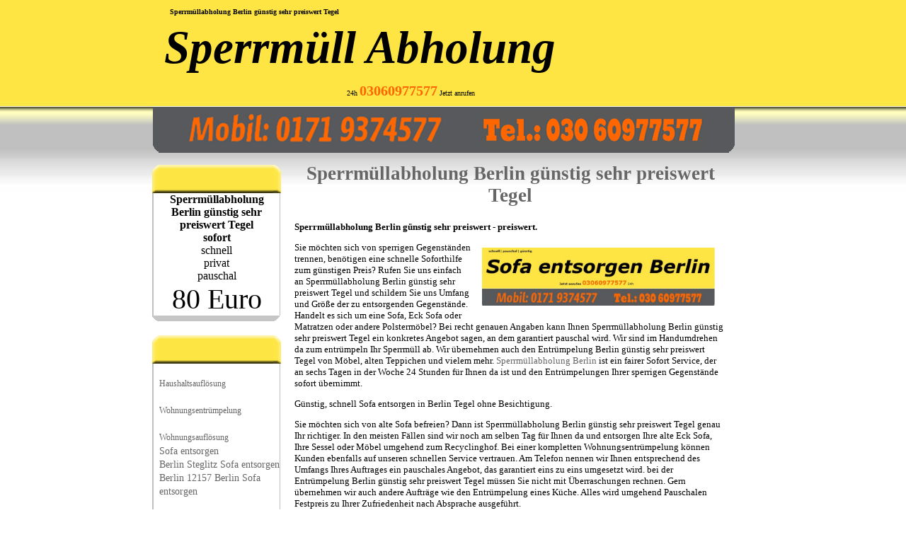

--- FILE ---
content_type: text/html
request_url: http://www.etge.de/sofa-entsorgen-berlin-tegel.html
body_size: 4770
content:
<!DOCTYPE HTML PUBLIC "-//W3C//DTD HTML 4.01 Transitional//EN">
<html>
<head>
<title>Sperrmüllabholung Sperrmüll Berlin Haushaltsauflösung Berlin Wohnungsauflösung Berlin Entsorgung Berlin Tegel Sofa entsorgen preiswert</title>
<META NAME="Description" CONTENT="Sperrmüllabholung Berlin günstig sehr preiswert Tegel Mo.-Sa. sofort">
<meta charset="UTF-8">
<meta name="robots" content="index,follow">
<meta http-equiv="content-type" content="text/html; charset=UTF-8"> 
<meta http-equiv="Content-Language" content="de">
<META NAME="Language" CONTENT="DE">
<META NAME="Audience" CONTENT="Alle">
<link rel="stylesheet" type="text/css" href="style-sofa-entsorgen-berlin.css">
<link rel="shortcut icon" href="favicon.ico">
<meta content="origin" name="referrer">
<link rel="shortcut icon" href="favicon.ico">
<link rel="canonical" href="https://wohnungsaufloesung247berlin.de/" />
</head> 
<body>

<span style="font-size: 9px; position:fixed; right: -250px; bottom: 10px;">
<a href="https://wohnungsaufloesung247berlin.de" target="_blank">Wohnungsauflösung Berlin</a> <br> 

<br><a href="https://www.sofaentsorgungdienst.de/" target="_blank">Schrank entsorgen Berlin</a> <br> <br><br><a href="https://www.sofaentsorgungdienst.de/sofa-entsorgen-berlin.html" target="_blank">Schrank entsorgen Berlin</a> <br> <br><br><a href="https://www.sofaentsorgungdienst.de/sofa-entsorgen-berlin-halensee.html" target="_blank">Schrank entsorgen Berlin</a> <br> <br><br><a href="https://www.sofaentsorgungdienst.de/treptow/" target="_blank">Schrank entsorgen Berlin</a> <br> <br><br><a href="https://www.sofaentsorgungdienst.de/treptow/12435-berlin-treptow.html" target="_blank">Schrank entsorgen Berlin</a> <br> <br><br><a href="https://www.sofaentsorgungdienst.de/steglitz/dienstleister/" target="_blank">Schrank entsorgen Berlin</a> <br> <br><br><a href="https://www.sofaentsorgungdienst.de/steglitz/dienstleister/12157-berlin-steglitz.html" target="_blank">Schrank entsorgen Berlin</a> <br> <br><br><a href="https://www.sofaentsorgungdienst.de/steglitz/dienstleister/12161-berlin-steglitz.html" target="_blank">Schrank entsorgen Berlin</a> <br> <br><br><a href="https://www.sofaentsorgungdienst.de/steglitz/dienstleister/12163-berlin-steglitz.html" target="_blank">Schrank entsorgen Berlin</a> <br> <br><br><a href="https://www.sofaentsorgungdienst.de/steglitz/dienstleister/12165-berlin-steglitz.html" target="_blank">Schrank entsorgen Berlin</a> <br> <br><br><a href="https://www.sofaentsorgungdienst.de/steglitz/dienstleister/12167-berlin-steglitz.html" target="_blank">Schrank entsorgen Berlin</a> <br> <br><br><a href="https://www.sofaentsorgungdienst.de/steglitz/dienstleister/12169-berlin-steglitz.html" target="_blank">Schrank entsorgen Berlin</a> <br> <br><br><a href="https://www.sofaentsorgungdienst.de/steglitz/dienstleister/12247-berlin-steglitz.html" target="_blank">Schrank entsorgen Berlin</a> <br> <br><br><a href="https://www.sofaentsorgungdienst.de/steglitz/dienstleister/14195-berlin-steglitz.html" target="_blank">Schrank entsorgen Berlin</a> <br> <br><br><a href="https://www.sofaentsorgungdienst.de/tempelhof/" target="_blank">Schrank entsorgen Berlin</a> <br> <br><br><a href="https://www.sofaentsorgungdienst.de/tempelhof/10965-berlin-tempelhof.html" target="_blank">Schrank entsorgen Berlin</a> <br> <br><br><a href="https://www.sofaentsorgungdienst.de/tempelhof/12099-berlin-tempelhof.html" target="_blank">Schrank entsorgen Berlin</a> <br> <br><br><a href="https://www.sofaentsorgungdienst.de/tempelhof/12101-berlin-tempelhof.html" target="_blank">Schrank entsorgen Berlin</a> <br> <br><br><a href="https://www.sofaentsorgungdienst.de/tempelhof/12103-berlin-tempelhof.html" target="_blank">Schrank entsorgen Berlin</a> <br> <br><br><a href="https://www.sofaentsorgungdienst.de/berlin-tempelhof-12105/sofort/" target="_blank">Schrank entsorgen Berlin</a> <br> <br><br><a href="https://www.sofaentsorgungdienst.de/schoeneberg/" target="_blank">Schrank entsorgen Berlin</a> <br> <br><br><a href="https://www.sofaentsorgungdienst.de/tegel/" target="_blank">Schrank entsorgen Berlin</a> <br> <br><br><a href="https://www.sofaentsorgungdienst.de/zehlendorf/sofort/" target="_blank">Schrank entsorgen Berlin</a> <br> <br><br><a href="https://www.sofaentsorgungdienst.de/zehlendorf/sofort/14129-berlin-zehlendorf.html" target="_blank">Schrank entsorgen Berlin</a> <br> <br><br><a href="https://www.sofaentsorgungdienst.de/zehlendorf/sofort/14163-berlin-zehlendorf.html" target="_blank">Schrank entsorgen Berlin</a> <br> <br><br><a href="https://www.sofaentsorgungdienst.de/zehlendorf/sofort/14165-berlin-zehlendorf.html" target="_blank">Schrank entsorgen Berlin</a> <br> <br><br><a href="https://www.sofaentsorgungdienst.de/tiergarten/" target="_blank">Schrank entsorgen Berlin</a> <br> <br><br><a href="https://www.sofaentsorgungdienst.de/lichtenberg/sofort/" target="_blank">Schrank entsorgen Berlin</a> <br> <br><br><a href="https://www.sofaentsorgungdienst.de/lichtenberg/sofort/10317-berlin-lichtenberg.html" target="_blank">Schrank entsorgen Berlin</a> <br> <br><br><a href="https://www.sofaentsorgungdienst.de/lichtenberg/sofort/10365-berlin-lichtenberg.html" target="_blank">Schrank entsorgen Berlin</a> <br> <br><br><a href="https://www.sofaentsorgungdienst.de/lichtenberg/sofort/10367-berlin-lichtenberg.html" target="_blank">Schrank entsorgen Berlin</a> <br> <br><br><a href="https://www.sofaentsorgungdienst.de/lichtenberg/sofort/10369-berlin-lichtenberg.html" target="_blank">Schrank entsorgen Berlin</a> <br> <br><br><a href="https://www.sofaentsorgungdienst.de/kreuzberg.html" target="_blank">Schrank entsorgen Berlin</a> <br> <br><br><a href="https://www.sofaentsorgungdienst.de/mitte/" target="_blank">Schrank entsorgen Berlin</a> <br> <br><br><a href="https://www.sofaentsorgungdienst.de/charlottenburg.html" target="_blank">Schrank entsorgen Berlin</a> <br> <br><br><a href="https://www.sofaentsorgungdienst.de/berlin-charlottenburg-10585/sofort/" target="_blank">Schrank entsorgen Berlin</a> <br> <br><br><a href="https://www.sofaentsorgungdienst.de/berlin-charlottenburg-10587/sofort/" target="_blank">Schrank entsorgen Berlin</a> <br> <br><br><a href="https://www.sofaentsorgungdienst.de/friedrichshain/" target="_blank">Schrank entsorgen Berlin</a> <br> <br><br><a href="https://www.sofaentsorgungdienst.de/friedrichshain/10243-berlin-friedrichshain.html" target="_blank">Schrank entsorgen Berlin</a> <br> <br><br><a href="https://www.sofaentsorgungdienst.de/friedrichshain/10245-berlin-friedrichshain.html" target="_blank">Schrank entsorgen Berlin</a> <br> <br><br><a href="https://www.sofaentsorgungdienst.de/friedrichshain/10247-berlin-friedrichshain.html" target="_blank">Schrank entsorgen Berlin</a> <br> <br><br><a href="https://www.sofaentsorgungdienst.de/friedrichshain/10249-berlin-friedrichshain.html" target="_blank">Schrank entsorgen Berlin</a> <br> <br><br><a href="https://www.sofaentsorgungdienst.de/koepenick.html" target="_blank">Schrank entsorgen Berlin</a> <br> <br><br><a href="https://www.sofaentsorgungdienst.de/reinickendorf/" target="_blank">Schrank entsorgen Berlin</a> <br> <br><br><a href="https://www.sofaentsorgungdienst.de/lichterfelde.html" target="_blank">Schrank entsorgen Berlin</a> <br> <br><br><a href="https://www.sofaentsorgungdienst.de/prenzlauer-berg.html" target="_blank">Schrank entsorgen Berlin</a> <br> <br><br><a href="https://www.sofaentsorgungdienst.de/moabit.html" target="_blank">Schrank entsorgen Berlin</a> <br> <br><br><a href="https://www.sofaentsorgungdienst.de/lichtenrade.html" target="_blank">Schrank entsorgen Berlin</a> <br> <br><br><a href="https://www.sofaentsorgungdienst.de/lankwitz.html" target="_blank">Schrank entsorgen Berlin</a> <br> <br><br><a href="https://www.sofaentsorgungdienst.de/friedenau.html" target="_blank">Schrank entsorgen Berlin</a> <br> <br><br><a href="https://www.sofaentsorgungdienst.de/pankow.html" target="_blank">Schrank entsorgen Berlin</a> <br> <br><br><a href="https://www.sofaentsorgungdienst.de/neukoelln.html" target="_blank">Schrank entsorgen Berlin</a> <br> <br><br><a href="https://www.sofaentsorgungdienst.de/adlershof.html" target="_blank">Schrank entsorgen Berlin</a> <br> <br><br><a href="https://www.sofaentsorgungdienst.de/hochenschoenhausen.html" target="_blank">Schrank entsorgen Berlin</a> <br> <br><br><a href="https://www.sofaentsorgungdienst.de/hellersdorf/" target="_blank">Schrank entsorgen Berlin</a> <br> <br><br><a href="https://www.sofaentsorgungdienst.de/marzahn.html" target="_blank">Schrank entsorgen Berlin</a> <br> <br><br><a href="https://www.sofaentsorgungdienst.de/sperrmullabholung-berlin-hansaviertel.html" target="_blank">Schrank entsorgen Berlin</a> <br> <br><br><a href="https://www.sofaentsorgungdienst.de/sperrmullabholung-berlin-gesundbrunnen.html" target="_blank">Schrank entsorgen Berlin</a> <br> <br><br><a href="https://www.sofaentsorgungdienst.de/sperrmullabholung-berlin-heinersdorf.html" target="_blank">Schrank entsorgen Berlin</a> <br> <br><br><a href="https://www.sofaentsorgungdienst.de/sperrmullabholung-berlin-franzosisch-buchholz.html" target="_blank">Schrank entsorgen Berlin</a> <br> <br><br><a href="https://www.sofaentsorgungdienst.de/sperrmullabholung-berlin-niederschonhausen.html" target="_blank">Schrank entsorgen Berlin</a> <br> <br><br><a href="https://www.sofaentsorgungdienst.de/sperrmullabholung-berlin-rosenthal.html" target="_blank">Schrank entsorgen Berlin</a> <br> <br><br><a href="https://www.sofaentsorgungdienst.de/sperrmullabholung-berlin-wilhelmsruh.html" target="_blank">Schrank entsorgen Berlin</a> <br> <br><br><a href="https://www.sofaentsorgungdienst.de/sperrmullabholung-berlin-grunewald.html" target="_blank">Schrank entsorgen Berlin</a> <br> <br><br><a href="https://www.sofaentsorgungdienst.de/sperrmullabholung-berlin-westend.html" target="_blank">Schrank entsorgen Berlin</a> <br> <br><br><a href="https://www.sofaentsorgungdienst.de/sperrmullabholung-berlin-halensee.html" target="_blank">Schrank entsorgen Berlin</a> <br> <br><br><a href="https://www.sofaentsorgungdienst.de/sperrmullabholung-berlin-dahlem.html" target="_blank">Schrank entsorgen Berlin</a> <br> <br><br><a href="https://www.sofaentsorgungdienst.de/sperrmullabholung-berlin-nikolassee.html" target="_blank">Schrank entsorgen Berlin</a> <br> <br><br><a href="https://www.sofaentsorgungdienst.de/sperrmullabholung-berlin-wannsee.html" target="_blank">Schrank entsorgen Berlin</a> <br> <br><br><a href="https://www.sofaentsorgungdienst.de/sperrmullabholung-berlin-mariendorf.html" target="_blank">Schrank entsorgen Berlin</a> <br> <br><br><a href="https://www.sofaentsorgungdienst.de/sperrmullabholung-berlin-marienfelde.html" target="_blank">Schrank entsorgen Berlin</a> <br> <br><br><a href="https://www.sofaentsorgungdienst.de/sperrmullabholung-berlin-friedrichsfelde.html" target="_blank">Schrank entsorgen Berlin</a> <br> <br><br><a href="https://www.sofaentsorgungdienst.de/sperrmullabholung-berlin-falkenberg.html" target="_blank">Schrank entsorgen Berlin</a> <br> <br><br><a href="https://www.sofaentsorgungdienst.de/sperrmullabholung-berlin-malchow.html" target="_blank">Schrank entsorgen Berlin</a> <br> <br><br><a href="https://www.sofaentsorgungdienst.de/sperrmullabholung-berlin-fennpfuhl.html" target="_blank">Schrank entsorgen Berlin</a> <br> <br><br><a href="https://www.sofaentsorgungdienst.de/sperrmullabholung-berlin-konradshohe.html" target="_blank">Schrank entsorgen Berlin</a> <br> <br><br><a href="https://www.sofaentsorgungdienst.de/sperrmullabholung-berlin-lubars.html" target="_blank">Schrank entsorgen Berlin</a> <br> <br><br><a href="https://www.sofaentsorgungdienst.de/sperrmullabholung-berlin-borsigwalde.html" target="_blank">Schrank entsorgen Berlin</a> <br> <br><br><a href="https://www.sofaentsorgungdienst.de/sperrmullabholung-berlin-johannisthal.html" target="_blank">Schrank entsorgen Berlin</a> <br> <br><br><a href="https://www.sofaentsorgungdienst.de/sperrmullabholung-berlin-muggelheim.html" target="_blank">Schrank entsorgen Berlin</a> <br> <br><br><a href="https://www.sofaentsorgungdienst.de/sperrmullabholung-berlin-schmockwitz.html" target="_blank">Schrank entsorgen Berlin</a> <br> <br><br><a href="https://www.sofaentsorgungdienst.de/entsorgungstaxi-berlin/sofort/" target="_blank">Schrank entsorgen Berlin</a> <br> <br><br><a href="https://www.sofaentsorgungdienst.de/sofa-entsorgen-preiswert-ehrlich/sofort/" target="_blank">Schrank entsorgen Berlin</a> <br> <br><br><a href="https://www.sofaentsorgungdienst.de/umzug-entsorgung-berlin/" target="_blank">Schrank entsorgen Berlin</a> <br> <br><br><a href="https://www.sofaentsorgungdienst.de/tragen-fahren-entsorgen-berlin-privat/" target="_blank">Schrank entsorgen Berlin</a> <br> <br><br><a href="https://www.sofaentsorgungdienst.de/mobel-taxi-berlin/" target="_blank">Schrank entsorgen Berlin</a> <br> <br><br><a href="https://www.sofaentsorgungdienst.de/alles80euro/" target="_blank">Schrank entsorgen Berlin</a> <br> <br><br><a href="https://www.sofaentsorgungdienst.de/pauschal-3qm80euro/" target="_blank">Schrank entsorgen Berlin</a> <br> <br><br><br>
<br>
<a href="http://berlin24recyclingdienst.entruempelungen-sofa-berlin.de/" target="_blank">Entrümpelungen Berlin</a>
<br>
<a href="http://www.waschmaschine-berlin-entsorgen.de/" target="_blank">Waschmaschine entsorgen Berlin</a>
<br>
<a href="http://xn--sperrmllabholung-berlin-hpc.com/" target="_blank">Sperrmüllabholungen Berlin</a>
<br> 
<a href="http://www.entrumpler.de/" target="_blank">Entrümpler Berlin</a>
<br>
<a href="http://www.xn--sperrmllabholung-berlin-hpc.org/" target="_blank">Sperrmüllabholung Berlin</a>
 <br> 

<a href="http://www.haushalt-berlin.de/" target="_blank">http://www.haushalt-berlin.de</a> <br> 
<a href="http://www.whgreumung.de/" target="_blank">http://www.whgreumung.de</a> <br> 
<a href="http://www.etge.de/" target="_blank">http://www.etge.de</a> <br> 
<a href="http://transport-taxi-moebeltaxi-berlin.de/" target="_blank">transport-taxi-moebeltaxi-berlin.de</a> <br>
 
<a href="http://www.slover.de" target="_blank">slover.de</a> <br>
 <br> 
<a href="http://www.berlin24sperrmuelldienst.de" target="_blank">berlin24sperrmuelldienst.de</a> <br> 
<a href="http://transport-taxi-moebeltaxi-berlin.de" target="_blank">transport-taxi-moebeltaxi-berlin.de</a> <br> 
<a href="http://bvnde.de" target="_blank">bvnde.de</a> <br> 
<a href="http://www.entrumpler.de" target="_blank">entrumpler.de</a> <br> 
<a href="http://www.elineois.de" target="_blank">elineois.de</a> <br>
<a href="http://pauschal14qm300euro.sperrmuell24-berlin.de" target="_blank">sperrmuell24-berlin.de</a> <br>

<a href="http://www.qenk.de" target="_blank">qenk.de</a> <br>

<a href="http://www.cifar.de" target="_blank">cifar.de</a> <br> 

 <br> 
<a href="http://www.haushalt-berlin.de" target="_blank">haushalt-berlin.de</a> <br> 
<a href="http://berlin-innenausbau.com" target="_blank">berlin-innenausbau.com</a> <br> 

<a href="http://www.whgreumung.de" target="_blank">whgreumung.de</a> <br> 
 <br> 
<a href="http://transporttaxi-moebeltaxi-berlin.de" target="_blank">transporttaxi-moebeltaxi-berlin.de</a> <br> 

<a href="http://www.whgrumpelung.de" target="_blank">whgrumpelung.de</a> <br> 

<a href="http://www.lumres.de" target="_blank">lumres.de</a> <br> 
<a href="http://www.moebel-entruempelungsdienst.de" target="_blank">moebel-entruempelungsdienst.de</a> <br> 
<a href="http://www.whg24h.de" target="_blank">whg24h.de</a> <br> 
<a href="http://berlin24recyclingdienst.sperrmuell24entruempelung.de" target="_blank">sperrmuell24entruempelung.de</a> <br> 
<a href="http://www.sperrmuell24-berlin.de" target="_blank">sperrmuell24-berlin.de</a> <br> 
<a href="http://bsr-express.xn--sperrmllabholung-berlin-hpc.com" target="_blank">bsr-express.sperrmüllabholung-berlin.com</a> <br> 

<a href="http://www.mobel-berlin-entsorgen.de" target="_blank">mobel-berlin-entsorgen.de</a> <br> 
<a href="http://www.sofa-berlin-entsorgen.de" target="_blank">sofa-berlin-entsorgen.de</a> <br>  
<a href="http://www.entruempelungen-couch-berlin.de" target="_blank">entruempelungen-couch-berlin.de</a> <br> 
<a href="http://www.entruempelungen-sofa-berlin.de" target="_blank">entruempelungen-sofa-berlin.de</a> <br>  
<a href="https://www.entruempelung-couch-berlin.de" target="_blank">entruempelung-couch-berlin.de</a> <br> 
<a href="http://www.sofa-entruempelung-berlin.de" target="_blank">sofa-entruempelung-berlin.de</a> <br> 
<a href="http://www.whg24berlin.de" target="_blank">whg24berlin.de</a> <br> 
<a href="http://www.wohnungen24berlin.de" target="_blank">wohnungen24berlin.de</a> <br> 
<a href="http://www.xn--sperrmllabholung-berlin-hpc.org" target="_blank">sperrmüllabholung-berlin.org</a> <br> 
<a href="http://www.astol.de" target="_blank">astol.de</a> <br> 
<a href="http://www.rimtleafeg.de" target="_blank">rimtleafeg.de</a> <br> 
<a href="http://xn--sperrmllabholungen-r6b.b-de.de" target="_blank">b-de.de</a> <br> 
<a href="http://entsorgungen.linung.de" target="_blank">linung.de</a> <br> 

<a href="http://xn--sperrmll-abholung-berlin-0sc.de" target="_blank">sperrmüll-abholung-berlin.de</a> <br> 

<a href="http://www.eniltoh.de" target="_blank">eniltoh.de</a> <br> 
<a href="http://www.erahsteewt.de" target="_blank">erahsteewt.de</a> <br> 
<a href="http://www.rimidal.de" target="_blank">rimidal.de</a> <br> 

<a href="http://www.etge.de" target="_blank">etge.de</a> <br> 
<a href="http://www.etung.de" target="_blank">etung.de</a> <br> 
<a href="http://www.cifar.de" target="_blank">cifar.de</a> <br> 
<a href="http://www.whgreumung.de" target="_blank">whgreumung.de</a> <br> 
<a href="http://www.whgrumper.de" target="_blank">whgrumper.de</a> <br> 
<a href="http://www.haushalt-berlin.de" target="_blank">haushalt-berlin.de</a> <br> 

<a href="http://entruempler.bvnde.de" target="_blank">entruempler</a> <br> 

<a href="http://www.berlinentruempelungsdienst.de" target="_blank">berlinentruempelungsdienst.de</a> <br>  
<a href="http://www.ingst.de" target="_blank">ingst.de</a> <br> 

<a href="http://berlin-sofort-transport-umzug-5-euro.de" target="_blank">berlin-sofort-transport-umzug-5-euro.de</a> <br>  
 
 
</span>
<div ID="wrapper">
	<div ID="header">
<div>    
	<span style="font-size: 10px; color: 000000; background-color:FEE543; position:absolute; top:3px; left: 25px;">  <b>Sperrmüllabholung Berlin günstig sehr preiswert Tegel</b>  </span>
	
	</div>	
		<div ID="logomnb"><span style="font-size: 65px;"> <strong><i><a style="text-decoration:none; color: 000000;" href="index.html" target="_blank">Sperrmüll Abholung </a></i></strong></span> </div>
				
				
       <div ID="flagiw">
 <span style="font-size: 10px;">24h <b><span style="color:FF6600;font-size:20px;">03060977577</span></b> Jetzt anrufen </span> &nbsp;
	  </div>
		
		<div ID="header_innerBox">	
			<div id="header_innerBox_cornerleft"></div>			
			<div id="header_innerBox_content">
				<div id="telephonq"></div>

                                <div id="mobil5"></div>
			</div>	
			<div id="header_innerBox_cornerright"></div>		
		</div>
</div>
<div ID="main">
	<div ID="navigation">
<div class="menuBlock">
		<div class="menuBlockCornerLeft"></div>
		<div class="menuBlockTitle"></div>
		<div class="menuBlockCornerRight"></div>
			<div ID="pricebox">
			<div align="center"> <strong> Sperrmüllabholung Berlin günstig sehr preiswert Tegel</strong> <br> <b>sofort</b> <br> schnell <br> privat <br>  pauschal <br>  <span id="price"> 80 Euro</span>   					   	
			</div>
			
			</div>
			<div class="menuBlockBottom"></div>
	</div>
<br>
	<div class="menuBlock">
		<div class="menuBlockCornerLeft"></div>
		<div class="menuBlockTitle"></div>
		<div class="menuBlockCornerRight"></div>		
		<div class="clear"></div>
		<div class="menuBlock"></div>

				<ul>	
	        		<br>
<li><a href="http://www.etge.de/index.html" target="_blank"><span style="font-size:12px;">Haushaltsauflösung</span></a></a></li>
<br>
<li><a href="http://www.etge.de/wohnungsentruempelungen-berlin-berlin24recyclingdienst.html" target="_blank"><span style="font-size:12px;">Wohnungsentrümpelung</span></a></li>
<br>

<li><a href="http://www.etge.de/14qm300Euro.html" target="_blank"><span style="font-size:12px;">Wohnungsauflösung</span></a></li>
<li><a href="http://www.etge.de/sofa-entsorgen-berlin.html" target="_blank">Sofa entsorgen</a></li>  
<li><a href="http://www.etge.de/sofa-entsorgen-berlin-steglitz.html" target="_blank">Berlin Steglitz Sofa entsorgen</a></li>   
<li><a href="http://www.etge.de/berlin-steglitz-12157/" target="_blank">Berlin 12157 Berlin Sofa entsorgen</a></li> 

<br>
<li><a href="http://www.etge.de/sofa-entsorgen-berlin-lichtenberg.html" target="_blank">Berlin Lichtenberg Sofa entsorgen</a></li>
<li><a href="http://www.etge.de/sofa-entsorgen-berlin-kreuzberg.html" target="_blank">Berlin Kreuzberg Sofa entsorgen</a></li> 
<li><a href="http://www.etge.de/sofa-entsorgen-berlin-charlottenburg.html" target="_blank"> Berlin Charlottenburg Sofa entsorgen</a></li> 
<li><a href="http://www.etge.de/sofa-entsorgen-berlin-friedrichshain.html" target="_blank">Berlin Friedrichshain Sofa entsorgen</a></li>
<li><a href="http://www.etge.de/sofa-entsorgen-berlin-mitte.html" target="_blank">Berlin Mitte Sofa entsorgen </a></li>  
<li><a href="http://www.etge.de/sofa-entsorgen-berlin-tempelhof.html" target="_blank">Berlin Tempelhof Sofa entsorgen</a></li> 
<li><a href="http://www.etge.de/sofa-entsorgen-berlin-treptow.html" target="_blank">Berlin Treptow Sofa entsorgen</a></li>  
<li><a href="http://www.etge.de/sofa-entsorgen-berlin-marzahn.html" target="_blank">Berlin Marzahn Sofa entsorgen</a></li> 
<li><a href="http://www.etge.de/sofa-entsorgen-berlin-schoeneberg.html" target="_blank">Berlin Schöneberg Sofa entsorgen</a></li>  
<li><a href="http://www.etge.de/sofa-entsorgen-berlin-koepenick.html" target="_blank">Berlin Köpenick Sofa entsorgen</a></li>  
<li><a href="http://www.etge.de/sofa-entsorgen-berlin-moabit.html" target="_blank">Berlin Moabit Sofa entsorgen</a></li>  
<li><a href="http://www.etge.de/sofa-entsorgen-berlin-hellersdorf.html" target="_blank">Berlin Hellersdorf Sofa entsorgen</a></li> 
<li><a href="http://www.etge.de/sofa-entsorgen-berlin-tegel.html" target="_blank">Berlin Tegel Sofa entsorgen</a></li> 
<li><a href="http://www.etge.de/sofa-entsorgen-berlin-zehlendorf.html" target="_blank">Berlin Zehlendorf Sofa entsorgen</a></li> 
<li><a href="http://www.etge.de/sofa-entsorgen-berlin-prenzlauer-berg.html" target="_blank">Berlin Prenzlauer Berg Sofa entsorgen</a></li> 
<li><a href="http://www.etge.de/sofa-entsorgen-berlin-reinickendorf.html" target="_blank">Berlin Reinickendorf Sofa entsorgen</a></li>   
<li><a href="http://www.etge.de/sofa-entsorgen-berlin-lichterfelde.html" target="_blank">Berlin Lichterfelde Sofa entsorgen</a></li>  
<li><a href="http://www.etge.de/sofa-entsorgen-berlin-lankwitz.html" target="_blank">Berlin Lankwitz Sofa entsorgen</a></li> 
<li><a href="http://www.etge.de/sofa-entsorgen-berlin-friedenau.html" target="_blank">Berlin Friedenau Sofa entsorgen</a></li>   
<li><a href="http://www.etge.de/sofa-entsorgen-berlin-neukoelln.html" target="_blank">Berlin Neukölln Sofa entsorgen</a></li>  
<li><a href="http://www.etge.de/sofa-entsorgen-berlin-pankow.html" target="_blank">Berlin Pankow Sofa entsorgen</a></li> 
<li><a href="http://www.etge.de/sofa-entsorgen-berlin-tiergarten.html" target="_blank">Berlin Tiergarten Sofa entsorgen</a></li>  
<li><a href="http://www.etge.de/sofa-entsorgen-berlin-lichtenrade.html" target="_blank">Berlin Lichtenrade Sofa entsorgen</a></li>  
<li><a href="http://www.etge.de/sofa-entsorgen-berlin-adlershof.html" target="_blank">Berlin Adlershof Sofa entsorgen</a></li> 
<li><a href="http://www.etge.de/sofa-entsorgen-berlin-hochenschoenhausen.html" target="_blank">Berlin Hohenschönhausen Sofa entsorgen</a></li>
<li><a href="http://www.etge.de/gunstig-haushaltsauflosung-mobelentsorgung.html" target="_blank">Günstig Haushaltsauflösung</a></li>
<li><a href="http://www.etge.de/wohnungsauflosung-berlin/" target="_blank"><span style="font-size:12px;">Wohnungsauflösungen</span></a></li>    
<br><br>

<span style="font-size:10px;">
<br>
<a href="http://www.entruempelungrecyclingdienst.de/" target="_blank">Wohnungsentrümpelung Berlin</a>
<br> 
Mobil: 0171/9374577 
<br> 
<a href="http://www.sperrmuelldienstberlin.de/" target="_blank">Sperrmüllabholung Berlin</a>
<br>
preiswert 
<br>
<a href="https://www.sofaentsorgungdienst.de/" target="_blank">Sofa entsorgen Berlin</a>
<br> 
sofort 
<br>
<a href="https://www.wohnungsaufloesungdienst.de/" target="_blank">Wohnungsauflösung Berlin</a>
<br> 
</span>

<br> 
<br>

				</ul>
	</div>
	</div>
	<div ID="content">
	

<div ID="titleline"><span style="font-size:27px;"><a href="http://www.sperrmuelldienstberlin.de" target="_blank"><b>Sperrmüllabholung Berlin günstig sehr preiswert Tegel</b></a></span></div> <br>
	<div> <strong> Sperrmüllabholung Berlin günstig sehr preiswert - preiswert.</strong> 
  
<p> <img src="img-sofa-entsorgen-berlin/sofa-entsorgen-berlin.jpg" alt="" width="329" height="82" align="right"> Sie möchten sich von sperrigen Gegenständen trennen, benötigen eine schnelle Soforthilfe zum günstigen Preis? Rufen Sie uns einfach an Sperrmüllabholung Berlin günstig sehr preiswert Tegel und schildern Sie uns Umfang und Größe der zu entsorgenden Gegenstände. Handelt es sich um eine Sofa, Eck Sofa oder Matratzen oder andere Polstermöbel? Bei recht genauen Angaben kann Ihnen Sperrmüllabholung Berlin günstig sehr preiswert Tegel ein konkretes Angebot sagen, an dem garantiert pauschal wird. Wir sind im Handumdrehen da zum entrümpeln Ihr Sperrmüll ab. Wir übernehmen auch den Entrümpelung Berlin günstig sehr preiswert Tegel von Möbel, alten Teppichen und vielem mehr. <a href="https://www.sofaentsorgungdienst.de" target="_blank">Sperrmüllabholung Berlin</a> ist ein fairer Sofort Service, der an sechs Tagen in der Woche 24 Stunden für Ihnen da ist und den Entrümpelungen Ihrer sperrigen Gegenstände sofort übernimmt. </p>

Günstig, schnell Sofa entsorgen in Berlin Tegel ohne Besichtigung. 

<p>Sie möchten sich von alte Sofa befreien? Dann ist Sperrmüllabholung Berlin günstig sehr preiswert Tegel genau Ihr richtiger. In den meisten Fällen sind wir noch am selben Tag für Ihnen da und entsorgen Ihre alte Eck Sofa, Ihre Sessel oder Möbel umgehend zum Recyclinghof. Bei einer kompletten Wohnungsentrümpelung können Kunden ebenfalls auf unseren schnellen Service vertrauen. Am Telefon nennen wir Ihnen entsprechend des Umfangs Ihres Auftrages ein pauschales Angebot, das garantiert eins zu eins umgesetzt wird. bei der Entrümpelung Berlin günstig sehr preiswert Tegel müssen Sie nicht mit Überraschungen rechnen. Gern übernehmen wir auch andere Aufträge wie den Entrümpelung eines Küche. Alles wird umgehend Pauschalen Festpreis zu Ihrer Zufriedenheit nach Absprache ausgeführt. </p>

Kleine und große Sperrmüllabholung Berlin günstig sehr preiswert Tegel zum garantierten Festpreis. 

<p>Ob zweisitzsofa oder Ecksofa oder anderes Sperrgut, Sperrmüllabholung Berlin günstig sehr preiswert Tegel übernimmt. Beauftragen uns direkt, wir sind innerhalb kurzer Zeit da. Bei uns gibt es keine versteckten Kosten. Alle kleinen auch größeren Sofas werden zum garantierten Vorbesprochende Festpreis ausgeführt. Wenn es um die Sperrmüllabholung Berlin günstig sehr preiswert Tegel geht, ist die Sperrmüllabholung Berlin günstig sehr preiswert Tegel an Ort und Stelle. Egal wo in Berlin Tegel oder etwas zu entsorgen haben, wir kommen schnell zu Ihnen. Wir arbeiten diskret und entsorgen alles Sperrmüll korrekt umweltgerecht genau an der dafür vorgesehenen Stelle. Für der Sperrmüllabholung Berlin günstig sehr preiswert Tegel ist ihre Sofa garantiert in den richtigen Händen. Wir verschaffen Ihnen wieder mehr Platz, wenn jemand ein altes Sofa oder Sessel nicht mehr wollen und Raum für etwas Neues brauchen. </p> 

Kontaktieren Sie Sperrmüllabholung Berlin günstig sehr preiswert Tegel sofort direkt.  

<p>Wenn Sie Sofa entsorgen in Berlin Tegel möchten oder eine Wohnung entrümpeln, kontaktieren zum uns am besten direkt sofort. Wir sorgen dafür, das Sperrmüllabholung Berlin günstig sehr preiswert Tegel schnell, umgehend erfolgt und Kunde neuen Dingen widmen können. Profitieren von den fairen Preisen ebenso wie von unserer Schnelligkeit und dem beherzten Zupacken. Ob alte Sperrmüllabholung Berlin günstig sehr preiswert Tegel, alte Sessel oder Polsterbett, Sperrmüllabholung Berlin günstig sehr preiswert Tegel übernimmt Sofa entsorgen. Wenn Sie zufrieden mit unserer Arbeit sind - und das werden Sie garantiert sein - können Sie uns gern weiter empfehlen oder jederzeit erneut mit einer Sperrmüllabholung Berlin günstig sehr preiswert Tegel beauftragen. </p>

</div>
		
<div ID="infobox">




</div>


			<div>	
<br>


   <br>

				<div ID="for">
					<div ID="footer">
						<ul>					
							 <li>Tel.: <b>+49(0)3060977577</b></li>
		<li><a href="kontakts.html" target="_blank">Kontakt etge.de</a></li>
		<li>Mobil: <b>01719374577</b></li>
		 
						</ul>
						<br>
					</div>
				</div>
			</div>
		</div>
	</div>
	<br>
	<br>

	<br>	
</div>
</body>
</html>


--- FILE ---
content_type: text/css
request_url: http://www.etge.de/style-sofa-entsorgen-berlin.css
body_size: 1855
content:
body {
	background:url("img-sofa-entsorgen-berlin/background.jpg") repeat-x right top;	
	font-family: Verdana;
}

h2{font-size: 110%;}
h3{font-size:100%;}

a, a:link, a:active, a:visited {

	text-decoration:none;
	color:#666666;	
}

a:hover { 
	text-decoration:underline;
}


#obenderprice {
	font-size:19px;
        
} 

#linkssrechts {
	font-size:19px;
        
}

#texstt {
	font-size:19px;
       
}

#ganzzuntentext {
	font-size:19px;      
        
}

#termin-anfrage {
font-size: 61px; font-family: Verdana; color: #000000; background-color:#FEE543;

	position:absolute;
	top:21px;
    left: 3px; 

	 no-repeat left bottom;
	z-index:2;
}

#sofort-service {
font-size: 76px; font-family: Verdana; color: #000000; background-color:#FEE543;

	position:absolute;
	top:21px;
    left: 10px; 

	 no-repeat left bottom;
	z-index:2;
}

#sperrmullabholung {
font-size: 57px; font-family: Verdana; color: #000000; background-color:#FEE543;

	position:absolute;
	top:21px;
    left: 10px; 

	 no-repeat left bottom;
	z-index:2;
}

#termine-tel {
font-size: 41px; font-family: Verdana; color: #000000; background-color:#FEE543;

	position:absolute;
	top:31px;
    left: 1px; 

	 no-repeat left bottom;
	z-index:2;
}



#header {
	position:relative;
	height:208px;
}
#headerstsai {
	position:relative;
	height:219px;
}

#kleinbussprinter {
	position:absolute;
	top:0px; 
	left:0px;
	 center no-repeat left bottom;
	z-index:2;
	text-align:center; 
	margin:0 auto;
}

#header_innerBox-klbus {
width:100%;
top:190px;
position:absolute;
bottom:0;
}


#sprinterbus {
	position:absolute;
	top:-7px;
        
	 no-repeat left bottom;
	z-index:2;
}

#flagi {
position:absolute;
	right:0px;
	top: 90px;	
}
#flagii {
position:absolute;
	right:275px;
	top: 114px;	
}
#flagiw {
position:absolute;
	left:275px;
	top: 109px;	
}

#flagiw1 {
position:absolute;
	left:265px;
	top: 102px;	
}

#flagib {
position:absolute;
	right:670px;
	top:-1px;	
}
#flagib-klbus {
position:absolute;
	right:800px;
	top:-3px;	
}

#footer ul {
	margin:0px auto;
	list-style:none;
	text-align:right;
}
#footer ul li {
	display:inline-block;
	padding: 4px 8px; 
	margin:0;
}

#content img { 

	margin:8px 16px;
}

#wrapper-klbus {
position:relative;
	width:850px;
	left:0px;
	margin:0 auto;
}
#wrapper-klbus #main #navigation {
	display:inline-block;
	width:220px;
}

#wrapper-klbus #main #content {
	display:inline-block;
	width:610px;
	padding:4px;
}

#wrapper {
position:relative;
	width:850px;
	margin:0 auto;
}

#centerr {
	text-align:center;
}

#infobox {

 bottom: 5px;

}

#for {
position:relative;
 bottom: 5px;

}

#wrapper #main #navigation {
	display:inline-block;
	width:220px;
}

#wrapper #main #content {
	display:inline-block;
	width:610px;
	padding:4px;
}

#main {
position:relative;
margin-top:15px;

}

#content {
position:absolute;
	right: 35px;
	top: 0px;
	font-size:13px;
}

#navigation {
	vertical-align:top;
	
}
#navigation #pricebox,
#navigation ul {
border: 1px solid #C0C0C0;
border-left-width:2px;
border-top-width:0px; 
border-bottom-width:0px;
width:178px;
background-color:#FFFFFF;
clear:both;
	list-style:none;	
	padding:0;
	margin:0;
}
#navigation ul li {
background-color:#FFFFFF;
	font-size:88%;
	margin:0;
	padding-left:8px;
	line-height:140%;
}
#titleline {
       position: relative; top: -5px;
	text-align:center;

}

#titlelinen {
       position: relative; top: 3px;
	text-align:center;

}
#content table {
	display:inline-table;
	border-collapse: collapse;
	

}
#content table > tbody {

border:1px solid #C0C0C0;

}

#content table > thead > tr > th {
	font-size:16px;
	
}

#content table > tbody > tr > th {
	text-align:right;
	padding-right:4px;

}

#footer {
position:relative;
	bottom: 0px;
border-top:1px dashed #c0c0c0;
}

#infobox table {
	display:table;
	width:90%;
	border-collapse: collapse;
	margin:0px auto;
	text-align:center;
}

#infobox table thead{
	border-bottom:1px solid black;
}
#infobox table tfoot{
	border-top:1px solid black;
}

#infobox table thead th{
	
}


#infobox table tbody td{background-color:#FEE644;
	border:1px solid black;
	border-top:none;
	border-bottom:none;
}

#titleline h3 {
	font-size:25px;
}

#titlel h1 {
	font-size:25px;
}

#titlel {

	text-align:center;

}

#titlel2 h2 {
	font-size:25px;
}

#titlel2 {

	text-align:center;

}

#description {
	width:300px;
}


#header_innerBox {
width:100%;
position:absolute;
bottom:0;
}

#header_innerBox_cornerleft {

	background:url("img-sofa-entsorgen-berlin/moebeltaxicontactcornerl.gif") no-repeat scroll left center transparent;
    float: left;
    height: 65px;
    width: 9px;
}
#header_innerBox_cornerright {
	background:url("img-sofa-entsorgen-berlin/moebeltaxicontactcornerr.gif") no-repeat scroll right center transparent;
    float: left;
    height: 65px;
    width: 9px;
}


#header_innerBox_content {
background: url("img-sofa-entsorgen-berlin/kleinumzugcontact.gif") repeat-x scroll left bottom transparent;
    float: left;
    height: 65px;
    position: relative;
    width: 806px;
	
}


#telephone {
 background: url("img-sofa-entsorgen-berlin/mobeltaxi-contact-tel3.png") no-repeat scroll left bottom transparent;
    height: 55px;
    left: 12px;
	bottom:5px;
    position: absolute;
    width: 315px;
}


#telephoneq {
 background: url("img-sofa-entsorgen-berlin/mobeltaxi-contact-tel3.png") no-repeat scroll left bottom transparent;
    height: 55px;
    left: 37px;
	bottom:5px;
    position: absolute;
    width: 315px;
}


#telephonq {
 background: url("img-sofa-entsorgen-berlin/mobeltaxi-contact-tel2.png") no-repeat scroll left bottom transparent;
    height: 55px;
    right: 35px;
	bottom:5px;
    position: absolute;
    width: 315px;
}

#mobil5e {
 background: url("img-sofa-entsorgen-berlin/mobeltaxi-mobi5.gif") no-repeat scroll left bottom transparent;
    height: 55px;
    position: absolute;
    right: 10px;
	bottom:7px;
    width: 370px;
}

#mobil5 {
 background: url("img-sofa-entsorgen-berlin/mobeltaxi-mobi5.gif") no-repeat scroll left bottom transparent;
    height: 55px;
    position: absolute;
      left: 37px;
	bottom:7px;
    width: 370px;
}


#bue {
	
    bottom: 26px;
    left: 51%;
    position: absolute;
    
}


#pricebox {
clear:both;
padding:4px 8px;
width:160px;
}


#price {
	font-size:40px;
}
#pri77 {
	font-size:5px;
        color:#0000FF;
}
#pri7 {
	font-size:7px;
}
#pri9 {
	font-size:9px;
}
#pri11 {
	font-size:11px;
}

#pri12 {
	font-size:12px;
}

#pri13 {
	font-size:13px;
}

#pri14 {
	font-size:14px;
}

#pri15 {
	font-size:15px;
}

.clear {
clear:both;
}

.menuBlock {

}
.menuBlockTitle {
	 background: url("img-sofa-entsorgen-berlin/moebeltaxi-menubox-topbg.png") repeat-x scroll left bottom transparent;
    float: left;
    height: 42px;
    width: 160px;
    font-size:100%;
	
}
.menuBlockTitle h4 {
padding:10px 0px 0px 12px;
margin:0px;
display:inline-block;

	font-weight:bold;
	text-shadow: 2px 2px 1px #FFF;
	}

.menuBlockCornerRight {
background: url("img-sofa-entsorgen-berlin/transporttaxi-menuboxright.png") no-repeat scroll left bottom transparent;
    float: left;
    height: 42px;
    width: 13px;
}
.menuBlockCornerLeft {
background: url("img-sofa-entsorgen-berlin/transporttaxi-menuboxleft.png") no-repeat scroll left bottom transparent;
    float: left;
    height: 42px;
    width: 11px;
}
.menuBlockBottom {
clear:both;
	background: url("img-sofa-entsorgen-berlin/moebeltaxi-menubox-bottombg.png") no-repeat scroll left bottom transparent;
    height: 8px;
    width: 180px;
    
}

#logm {
font-size: 55px; font-family: Verdana; color: #000000; background-color:#FEE543;

	position:absolute;
	top:22px;
    left: 2px; 

	 no-repeat left bottom;
	z-index:2;
}

#logomnb {
	font-size: 55px;
	font-family: Verdana;
	color: #000000;
	background-color:#FEE543;
	position:absolute;
	top:22px;
	left: 17px;


	
}

#logomnb-g {
font-size: 65px; font-family: Verdana; color: #000000; background-color:#FEE543;

	position:absolute;
	top:35px;
    left: 3px; 

	 no-repeat left bottom;
	z-index:2;
}

#logomnb-sp {
font-size: 65px; font-family: Verdana; color: #000000; background-color:#FEE543;

	position:absolute;
	top:33px;
    left: 3px; 

	 no-repeat left bottom;
	z-index:2;
}

#logomnb-wet {
font-size: 65px; font-family: Verdana; color: #000000; background-color:#FEE543;

	position:absolute;
	top:35px;
    left: 3px; 

	 no-repeat left bottom;
	z-index:2;
}  
